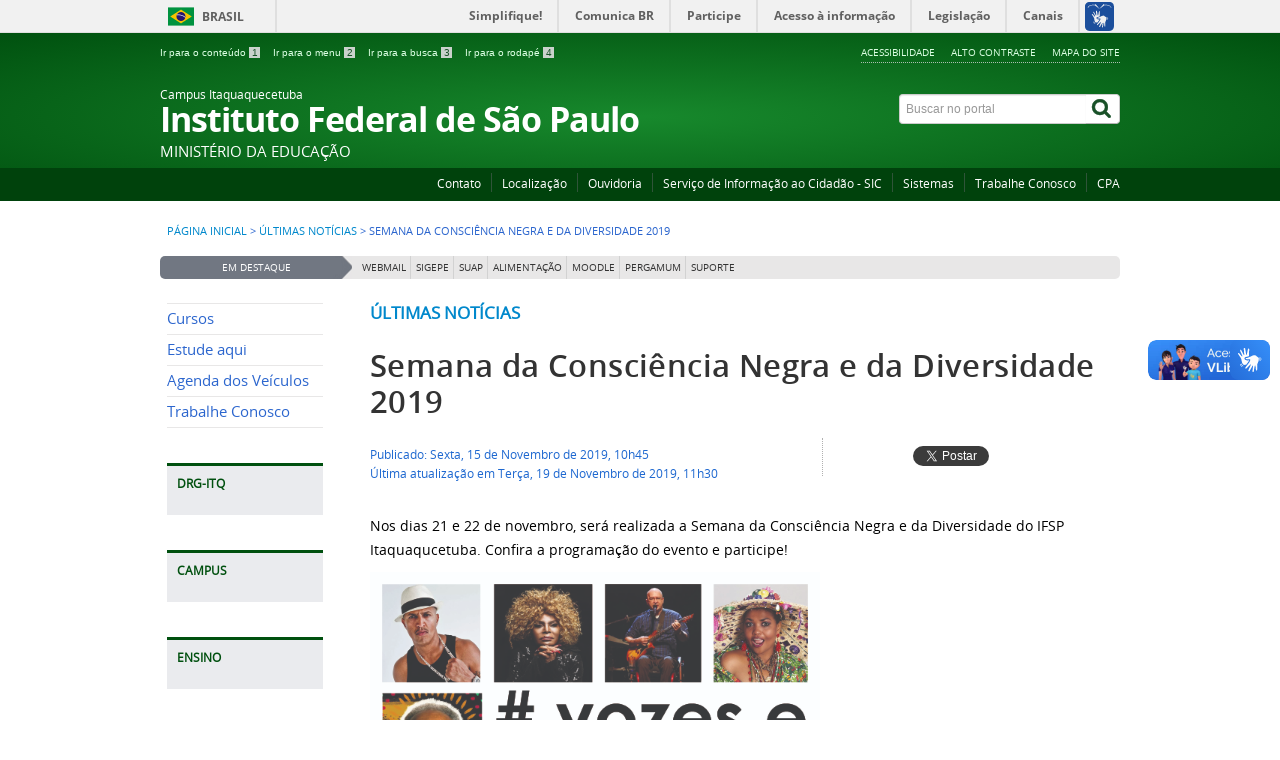

--- FILE ---
content_type: text/html; charset=utf-8
request_url: https://itq.ifsp.edu.br/index.php/ultimas-noticias/507-semana-da-consciencia-negra-e-da-diversidade-2019
body_size: 9263
content:
<!DOCTYPE html>
<!--[if lt IE 7]>      <html prefix="og: http://ogp.me/ns#" class="no-js lt-ie9 lt-ie8 lt-ie7" lang="pt-br" dir="ltr"> <![endif]-->
<!--[if IE 7]>         <html prefix="og: http://ogp.me/ns#" class="no-js lt-ie9 lt-ie8" lang="pt-br" dir="ltr"> <![endif]-->
<!--[if IE 8]>         <html prefix="og: http://ogp.me/ns#" class="no-js lt-ie9" lang="pt-br" dir="ltr"> <![endif]-->
<!--[if gt IE 8]><!--> <html prefix="og: http://ogp.me/ns#" class="no-js" lang="pt-br" dir="ltr"> <!--<![endif]-->
<head>
    <!--[if lt IE 9]>
    <script src="/templates/padraogoverno01/js/html5shiv.js"></script>
    <![endif]-->
    <link rel="stylesheet" href="/templates/padraogoverno01/bootstrap/css/bootstrap.min.css" type='text/css'/>
    <link rel="stylesheet" href="/templates/padraogoverno01/css/template-verde.css" type='text/css'/>
    		<link rel="stylesheet" href="/templates/padraogoverno01/css/icones-bmp-verde.css" type='text/css'/>
		    <link rel="stylesheet" href="/templates/padraogoverno01/font-awesome/css/font-awesome.min.css" type='text/css'/>
    <!--[if lt IE 10]>
    <link rel="stylesheet" href="/templates/padraogoverno01/css/ie.css" />
    <![endif]-->
    <!--[if lt IE 9]>
    <link rel="stylesheet" href="/templates/padraogoverno01/css/ie8.css" />
    <![endif]-->
    <!--[if lt IE 8]>
    <link rel="stylesheet" href="/templates/padraogoverno01/css/ie7.css" />
    <link rel="stylesheet" href="/font-awesome/css/font-awesome-ie7.min.css" />
    <![endif]-->    
        <base href="https://itq.ifsp.edu.br/index.php/ultimas-noticias/507-semana-da-consciencia-negra-e-da-diversidade-2019" />
	<meta http-equiv="content-type" content="text/html; charset=utf-8" />
	<meta name="author" content="Thiago Fonseca" />
	<title>Semana da Consciência Negra e da Diversidade 2019</title>
	<link href="/templates/padraogoverno01/favicon.ico" rel="shortcut icon" type="image/vnd.microsoft.icon" />
	<link href="https://itq.ifsp.edu.br/index.php/component/search/?Itemid=121&amp;catid=17&amp;id=507&amp;format=opensearch" rel="search" title="Pesquisa Portal ITQ" type="application/opensearchdescription+xml" />
	<link href="https://cdnjs.cloudflare.com/ajax/libs/simple-line-icons/2.4.1/css/simple-line-icons.min.css" rel="stylesheet" type="text/css" />
	<link href="/components/com_k2/css/k2.css?v=2.21" rel="stylesheet" type="text/css" />
	<script type="application/json" class="joomla-script-options new">{"csrf.token":"0815a7239cffe4ef3d1a9569a6e21a53","system.paths":{"root":"","base":""}}</script>
	<script src="/media/jui/js/jquery.min.js?51c114e9e383fad4dd46fd075932e28b" type="text/javascript"></script>
	<script src="/media/jui/js/jquery-noconflict.js?51c114e9e383fad4dd46fd075932e28b" type="text/javascript"></script>
	<script src="/media/jui/js/jquery-migrate.min.js?51c114e9e383fad4dd46fd075932e28b" type="text/javascript"></script>
	<script src="/media/k2/assets/js/k2.frontend.js?v=2.21&sitepath=/" type="text/javascript"></script>
	<script src="/media/jui/js/bootstrap.min.js?51c114e9e383fad4dd46fd075932e28b" type="text/javascript"></script>
	<script src="/media/system/js/core.js?51c114e9e383fad4dd46fd075932e28b" type="text/javascript"></script>
	<!--[if lt IE 9]><link rel="stylesheet" href="https://itq.ifsp.edu.br/modules/mod_barradogoverno/assets/2014/css/ie8.css" type="text/css" /><![endif]-->
	<style type="text/css">
#barra-brasil li { line-height:inherit; }
</style>

    <meta content="width=device-width, initial-scale=1.0" name="viewport">
        		<link href='https://itq.ifsp.edu.br/templates/padraogoverno01/css/fontes.css'  rel='stylesheet' type='text/css'>
		
</head>
<body >
    <a class="hide" id="topo" href="#accessibility">Ir direto para menu de acessibilidade.</a>
    <noscript>
      <div class="error minor-font">
        Seu navegador de internet está sem suporte à JavaScript. Por esse motivo algumas funcionalidades do site podem não estar acessíveis.
      </div>
    </noscript>
    <!--[if lt IE 7]><center><strong>Atenção, a versão de seu navegador não é compatível com este sítio. Atualize seu navegador.</strong></center><![endif]-->
    <!-- barra do governo -->
<div id="barra-brasil">
	<div id="barra-brasil" style="background:#7F7F7F; height: 20px; padding:0 0 0 10px;display:block;"> 
	<ul id="menu-barra-temp" style="list-style:none;">
		<li style="display:inline; float:left;padding-right:10px; margin-right:10px; border-right:1px solid #EDEDED"><a href="http://brasil.gov.br" style="font-family:sans,sans-serif; text-decoration:none; color:white;">Portal do Governo Brasileiro</a></li> 
		<li><a style="font-family:sans,sans-serif; text-decoration:none; color:white;" href="http://epwg.governoeletronico.gov.br/barra/atualize.html">Atualize sua Barra de Governo</a></li>
	</ul>
	</div>
</div>
	<script type="text/javascript" src="https://barra.brasil.gov.br/barra.js?cor=verde"></script><noscript>A barra do Governo Federal só poderá ser visualizada se o javascript estiver ativado.</noscript>
	
<!--[if lt IE 7]><br /><strong>Seu navegador é incompatível com os novos padrões de tecnologia e por isso você não pode visualizar a nova barra do Governo Federal. Atualize ou troque seu navegador.</strong><br /><![endif]-->
<!-- fim barra do governo -->
    <div class="layout">
        <header>
            <div class="container">
                <div class="row-fluid accessibility-language-actions-container">
                    <div class="span6 accessibility-container">
                        <ul id="accessibility">
                            <li>
                                <a accesskey="1" href="#content" id="link-conteudo">
                                    Ir para o conte&uacute;do
                                    <span>1</span>
                                </a>
                            </li>
                            <li>
                                <a accesskey="2" href="#navigation" id="link-navegacao">
                                    Ir para o menu
                                    <span>2</span>
                                </a>
                            </li>
                            <li>
                                <a accesskey="3" href="#portal-searchbox" id="link-buscar">
                                    Ir para a busca
                                    <span>3</span>
                                </a>
                            </li>
                            <li>
                                <a accesskey="4" href="#footer" id="link-rodape">
                                    Ir para o rodap&eacute;
                                    <span>4</span>
                                </a>
                            </li>
                        </ul>
                    </div>
                    <!-- fim div.span6 -->
                    <div class="span6 language-and-actions-container">
                        		<h2 class="hide">Opções de acessibilidade</h2>
		
<ul class="pull-right" id="portal-siteactions">
<li class="item-367"><a href="https://www.ifsp.edu.br/acessibilidade"  accesskey="5" target="_blank" >Acessibilidade</a></li><li class="item-373 toggle-contraste"><a class="toggle-contraste" href="#"  accesskey="6" >Alto Contraste</a></li><li class="item-372"><a href="/index.php/mapa-do-site-menu-topo" accesskey="7" >Mapa do Site</a></li></ul>
	
                    </div>
                    <!-- fim div.span6 -->
                </div>
                <!-- fim .row-fluid -->
                <div class="row-fluid">
                    <div id="logo" class="span8 small">
                        <a href="https://itq.ifsp.edu.br/" title="Instituto Federal de São Paulo">
                                                        <span class="portal-title-1">Campus Itaquaquecetuba</span>
                            <h1 class="portal-title corto">Instituto Federal de São Paulo</h1>
                            <span class="portal-description">Ministério da Educação</span>
                        </a>
                    </div>
                    <!-- fim .span8 -->
                    <div class="span4">
                        	<div id="portal-searchbox" class="row">
    	<h2 class="hidden">Buscar no portal</h2>
    	<form action="/index.php/ultimas-noticias" method="post" class="pull-right">
 	<fieldset>
        <legend class="hide">Busca</legend>
        <h2 class="hidden">Buscar no portal</h2>
        <div class="input-append">
        	<label for="portal-searchbox-field" class="hide">Busca: </label>
        	<input type="text" id="portal-searchbox-field" class="searchField" placeholder="Buscar no portal" title="Buscar no portal" name="searchword">       
            <button type="submit" class="btn searchButton"><span class="hide">Buscar</span><i class="icon-search"></i></button>
		</div>
		<input type="hidden" name="task" value="search" />
		<input type="hidden" name="option" value="com_search" />
		<input type="hidden" name="Itemid" value="121" />
	</fieldset>
</form>
    </div>
	
                    </div>
                    <!-- fim .span4 -->
                </div>
                <!-- fim .row-fluid -->
            </div>
            <!-- fim div.container -->
            <div class="sobre">
                <div class="container">
                    	<nav class="menu-servicos pull-right">
        <h2 class="hide">Serviços</h2>
        
<ul>
<li class="item-131"><a href="https://itq.ifsp.edu.br/index.php/component/content/article/2-uncategorised/698-setores-teste" >Contato</a></li><li class="item-384"><a href="https://itq.ifsp.edu.br/index.php/component/content/article/2-uncategorised/745-localizacao-teste" target="_blank" rel="noopener noreferrer">Localização</a></li><li class="item-368"><a href="https://www.ifsp.edu.br/ouvidoria" target="_blank" rel="noopener noreferrer">Ouvidoria</a></li><li class="item-369"><a href="https://www.ifsp.edu.br/acessoainformacao" target="_blank" rel="noopener noreferrer">Serviço de Informação ao Cidadão - SIC</a></li><li class="item-370"><a href="https://itq.ifsp.edu.br/index.php/component/content/article/2-uncategorised/29-servicos-e-sistemas" target="_blank" rel="noopener noreferrer">Sistemas</a></li><li class="item-385"><a href="https://itq.ifsp.edu.br/index.php/component/content/article/2-uncategorised/789-trabalhe-conosco" target="_blank" rel="noopener noreferrer">Trabalhe Conosco</a></li><li class="item-393"><a href="https://itq.ifsp.edu.br/index.php/component/content/article/2-uncategorised/812-teste-comissao-propria-de-avaliacao#atribuicoes" >CPA</a></li></ul>
<span class="hide">Fim do menu de serviços</span>
    </nav>
	
                </div>
                <!-- .container -->
            </div>
            <!-- fim .sobre -->
        </header>
        <main>
            <div class="container">
                	<div class="row-fluid">
		<section>
						
<div class="rastro-navegacao row-flutuante">
<a href="/index.php" class="pathway">Página inicial</a> <span class="separator"> &gt; </span> <a href="/index.php/ultimas-noticias" class="pathway">Últimas Notícias</a> <span class="separator"> &gt; </span> <span>Semana da Consciência Negra e da Diversidade 2019</span></div>
		</section>
	</div>
		<div class="row-fluid">
		<section id="em-destaque">
			 
			 <h2 class="span2"><span>Em destaque</span></h2>
						<ul class="span10 n7">
<li class="item-126"><a href="https://webmail.ifsp.edu.br" target="_blank" rel="noopener noreferrer">WEBMAIL</a></li><li class="item-127"><a href="https://sso.gestaodeacesso.sigepe.gov.br/cassso/login" target="_blank" rel="noopener noreferrer">SIGEPE</a></li><li class="item-128"><a href="https://suap.ifsp.edu.br/accounts/login/?next=/" target="_blank" rel="noopener noreferrer">SUAP</a></li><li class="item-437"><a href="https://docs.google.com/forms/d/e/1FAIpQLSdD_ggLIbtu4KhgHkYeMBUQIlhUXEVqv_fXWd7Hwbsr7NPAMQ/viewform" onclick="window.open(this.href, 'targetWindow', 'toolbar=no,location=no,status=no,menubar=no,scrollbars=yes,resizable=yes,'); return false;">ALIMENTAÇÃO</a></li><li class="item-130"><a href="https://moodle.itq.ifsp.edu.br" target="_blank" rel="noopener noreferrer">MOODLE</a></li><li class="item-599"><a href="https://ifsp.pergamum.com.br/" onclick="window.open(this.href, 'targetWindow', 'toolbar=no,location=no,status=no,menubar=no,scrollbars=yes,resizable=yes,'); return false;">PERGAMUM</a></li><li class="item-452"><a href="https://suporte.itq.ifsp.edu.br" target="_blank" rel="noopener noreferrer">SUPORTE</a></li></ul>
		</section>
	</div>
	
                <div class="row-fluid">
                                        <div id="navigation" class="span3">
                        <a href="#" class="visible-phone visible-tablet mainmenu-toggle btn"><i class="icon-list"></i>&nbsp;Menu</a>
                        <section id="navigation-section">
                            <span class="hide">Início do menu principal</span>
                            	<nav class="menu-de-apoio span9">
		<h2 class="hide">MENU PRINCIPAL </h2><!-- visible-phone visible-tablet -->
		<ul class="menuspan9">
<li class="item-422"><a href="/index.php/curos2" title="color:#2c66ce;">Cursos</a></li><li class="item-413"><a href="https://www.ifsp.edu.br/estudeaqui" title="color:#2c66ce;">Estude aqui</a></li><li class="item-464"><a href="/index.php/agenda-veiculos" >Agenda dos Veículos</a></li><li class="item-439"><a href="/index.php/trabalhe-conosco-principal" >Trabalhe Conosco</a></li></ul>
	</nav>
		<nav class="closed span9">
		<h2 >DRG-ITQ <i class="icon-chevron-up visible-phone visible-tablet pull-right"></i></h2><!-- visible-phone visible-tablet -->
		<ul class="menuspan9">
<li class="item-507"><a href="/index.php/sobre-o-drg" >Sobre o DRG</a></li><li class="item-506"><a href="/index.php/diretor-geral" >Agenda do Diretor</a></li><li class="item-508"><a href="/index.php/editais-drg" >Editais DRG</a></li><li class="item-509"><a href="/index.php/portarias-drg-cdi-itq" >Portarias DRG-ITQ</a></li></ul>
	</nav>
		<nav class="closed span9">
		<h2 >CAMPUS <i class="icon-chevron-up visible-phone visible-tablet pull-right"></i></h2><!-- visible-phone visible-tablet -->
		<ul class="menuspan9">
<li class="item-288"><a href="/index.php/bis-boletim-informativo-aos-servidores" >Boletim IFSP ITQ</a></li><li class="item-430"><a href="/index.php/calendario-administrativo" >Calendário Administrativo</a></li><li class="item-290"><a href="/index.php/bs-boletim-de-servicos" >Boletim de Serviços</a></li><li class="item-383"><a href="https://itq.ifsp.edu.br/index.php/component/content/article/2-uncategorised/95-conselho-de-campus-concam" >Conselho de Campus - Concam</a></li><li class="item-466"><a href="/index.php/disponibilidade-veiculos" >Disponibilidade dos Veículos</a></li><li class="item-278"><a href="/index.php/historico" >Histórico</a></li><li class="item-392"><a href="https://www.ifsp.edu.br/component/content/article/104-comunicacao/242-identidade-visual" >Identidade Visual</a></li><li class="item-386"><a href="https://itq.ifsp.edu.br/index.php/component/content/article/2-uncategorised/745-localizacao-teste" >Localização</a></li><li class="item-423"><a href="/index.php/orcamento" >Orçamento</a></li><li class="item-287"><a href="/index.php/projeto-politico-pedagogico-ppp" >Projeto Político Pedagógico - PPP</a></li><li class="item-342"><a href="https://itq.ifsp.edu.br/index.php/component/content/article/2-uncategorised/698-setores-teste" >Setores</a></li><li class="item-394"><a href="/index.php/pdi" >PDI</a></li><li class="item-395"><a href="/index.php/cipee" >CIPEE</a></li><li class="item-441"><a href="/index.php/horario-de-atendimento" >Horário de Atendimento</a></li></ul>
	</nav>
		<nav class="closed span9">
		<h2 >ENSINO <i class="icon-chevron-up visible-phone visible-tablet pull-right"></i></h2><!-- visible-phone visible-tablet -->
		<ul class="menuspan9">
<li class="item-333"><a href="/index.php/atendimento" >Atendimento Docente</a></li><li class="item-320"><a href="/index.php/calendario-academico" >Calendário Acadêmico</a></li><li class="item-292"><a href="/index.php/cursos" >Cursos</a></li><li class="item-332"><a href="/index.php/professores" >Docentes</a></li><li class="item-335"><a href="https://www.ifsp.edu.br/component/content/article/17-ultimas-noticias/1014-encceja-novos-procedimentos-solicitar-a-emissao-do-certificado" target="_blank" rel="noopener noreferrer">Encceja</a></li><li class="item-429"><a href="/index.php/calendario-de-eventos" >Eventos Acadêmicos</a></li><li class="item-326"><a href="/index.php/salas-e-horarios" >Horários e Salas</a></li><li class="item-366"><a href="/index.php/secretaria" >Secretaria</a></li><li class="item-321"><a href="/index.php/comunicados" >Comunicados</a></li><li class="item-438"><a href="/index.php/projetos-de-ensino" >Projetos de Ensino</a></li></ul>
	</nav>
		<nav class="closed span9">
		<h2 >ESTUDANTE <i class="icon-chevron-up visible-phone visible-tablet pull-right"></i></h2><!-- visible-phone visible-tablet -->
		<ul class="menuspan9">
<li class="item-343"><a href="/index.php/alimentacao" >Alimentação</a></li><li class="item-267"><a href="https://itq.ifsp.edu.br/index.php/component/content/article/2-uncategorised/700-assistencia-estudantil-2" >Assistência Estudantil</a></li><li class="item-388"><a href="/index.php/biblioteca-menu-estudante" >Biblioteca</a></li><li class="item-363"><a href="https://ti.ifsp.edu.br/component/content/article/17-ultimas-noticias/498-e-mail-academico-e-office-365" target="_blank" rel="noopener noreferrer">E-mail Acadêmico e Office 365</a></li><li class="item-431"><a href="/index.php/gremio-estudantil" >Grêmio Estudantil</a></li><li class="item-364"><a href="https://itq.ifsp.edu.br/index.php/component/content/article/2-uncategorised/153-legislacao" >Legislação</a></li><li class="item-365"><a href="https://itq.ifsp.edu.br/images/manuais/GuiaEstudante_2022.pdf" onclick="window.open(this.href, 'targetWindow', 'toolbar=no,location=no,status=no,menubar=no,scrollbars=yes,resizable=yes,'); return false;">Manual do Estudante</a></li><li class="item-323"><a href="/index.php/organizacao-didatica1" >Organização Didática</a></li><li class="item-374"><a href="https://itq.ifsp.edu.br/index.php/component/content/article/2-uncategorised/83-napne" >Núcleo de Apoio às Pessoas com Necessidades Educacionais Específicas - Napne</a></li><li class="item-330"><a href="/index.php/regimento-disciplinar" >Regimento Disciplinar</a></li><li class="item-324"><a href="/index.php/requerimentos" >Requerimentos</a></li><li class="item-328"><a href="/index.php/transporte-publico" >Transporte Público</a></li></ul>
	</nav>
		<nav class="closed span9">
		<h2 >PESQUISA <i class="icon-chevron-up visible-phone visible-tablet pull-right"></i></h2><!-- visible-phone visible-tablet -->
		<ul class="menuspan9">
<li class="item-336"><a href="/index.php/pesquisa-coordenadoria" > Coordenadoria de Pesquisa , Inovação e Pós Graduação</a></li></ul>
	</nav>
		<nav class=" closed span9">
		<h2 >EXTENSÃO <i class="icon-chevron-up visible-phone visible-tablet pull-right"></i></h2><!-- visible-phone visible-tablet -->
		<ul class="menuspan9">
<li class="item-291"><a href="/index.php/coordenadoria" >A Coordenadoria</a></li><li class="item-426"><a href="https://ifsp.edu.br/proex" >Ações de extensão</a></li><li class="item-295"><a href="/index.php/extensao-cursos" >Cursos</a></li><li class="item-427"><a href="/index.php/projetos-de-extensao" >Projetos de extensão</a></li><li class="item-294"><a href="/index.php/estagios" >Estágios</a></li><li class="item-425"><a href="/index.php/egressos-extensao" >Egressos</a></li><li class="item-424"><a href="/index.php/acordos-e-convenios" >Acordos e convênios</a></li><li class="item-440"><a href="/index.php/teletrabalho" >Teletrabalho</a></li></ul>
	</nav>
		<nav class=" span9">
		<h2 >GRUPOS DE TRABALHO   <i class="icon-chevron-up visible-phone visible-tablet pull-right"></i></h2><!-- visible-phone visible-tablet -->
		<ul class="menuspan9">
<li class="item-391"><a href="https://itq.ifsp.edu.br/index.php/component/content/article/2-uncategorised/813-teste-comissoes-locais" >Comissões Locais</a></li><li class="item-375"><a href="https://itq.ifsp.edu.br/index.php/component/content/article/2-uncategorised/83-napne" >Núcleo de Apoio às Pessoas com Necessidades Educacionais Específicas - Napne</a></li><li class="item-376"><a href="https://itq.ifsp.edu.br/index.php/neabi" >Núcleo de Estudos Afro-brasileiros e Indígenas - Neabi</a></li><li class="item-377"><a href="https://www.ifsp.edu.br/nugs" target="_blank" rel="noopener noreferrer">Núcleo de Estudos Sobre Gênero e Sexualidade do IFSP - Nugs</a></li></ul>
	</nav>
		<nav class="closed span9">
		<h2 >ACESSO À INFORMAÇÃO <i class="icon-chevron-up visible-phone visible-tablet pull-right"></i></h2><!-- visible-phone visible-tablet -->
		<ul class="menuspan9">
<li class="item-442"><a href="/index.php/institucional" >Institucional</a></li><li class="item-443"><a href="/index.php/acoes-e-programas" >Ações e Programas</a></li><li class="item-444"><a href="/index.php/participacao-social" >Participação Social</a></li><li class="item-445"><a href="/index.php/auditorias" >Auditorias</a></li><li class="item-446"><a href="/index.php/convenios-e-transferencias" >Convênios e Transferências</a></li><li class="item-447"><a href="/index.php/receitas-e-despesas" >Receitas e Despesas</a></li><li class="item-448"><a href="/index.php/licitacoes-e-contratos" >Licitações e Contratos</a></li><li class="item-449"><a href="/index.php/servidores" >Servidores</a></li><li class="item-450"><a href="/index.php/informacoes-classificadas" >Informações Classificadas</a></li><li class="item-283"><a href="https://www.ifsp.edu.br/acessoainformacao" >Serviço de Informação ao Cidadão - SIC</a></li><li class="item-325"><a href="/index.php/perguntas-frequentes2" >Perguntas Frequentes</a></li><li class="item-134"><a href="/index.php/dados-abertos" >Dados abertos</a></li><li class="item-451"><a href="/index.php/transparencia-e-prestacao-de-contas" >Transparência e Prestação de Contas</a></li><li class="item-390"><a href="/index.php?option=com_content&amp;view=article&amp;layout=edit&amp;id=856" >Conheça a história de Itaquaquecetuba</a></li><li class="item-378"><a href="https://cidades.ibge.gov.br/brasil/sp/itaquaquecetuba/panorama" target="_blank" rel="noopener noreferrer">IBGE - Panorama de Itaquaquecetuba</a></li><li class="item-379"><a href="https://www.ifsp.edu.br/ouvidoria" target="_blank" rel="noopener noreferrer">Ouvidoria</a></li><li class="item-380"><a href="http://www.portaltransparencia.gov.br/" target="_blank" rel="noopener noreferrer">Portal da Transparência</a></li><li class="item-381"><a href="https://www.itaquaquecetuba.sp.gov.br/" target="_blank" rel="noopener noreferrer">Prefeitura de Itaquaquecetuba</a></li><li class="item-382"><a href="http://www.simplifique.gov.br/" target="_blank" rel="noopener noreferrer">Simplifique o Serviço Público</a></li></ul>
	</nav>
	
                            <span class="hide">Fim do menu principal</span>
                        </section>
                    </div>
                    <!-- fim #navigation.span3 -->
                                        <div id="content" class="span9 internas">
                        <section id="content-section">
                            <span class="hide">Início do conteúdo da página</span>

                            
                            
                                
                                                                <div class="row-fluid">
                                                                            <div class="item-page">
	<span class="documentCategory">
				<a href="/index.php/ultimas-noticias">Últimas notícias</a>		</span>

	<h1 class="secondaryHeading">
			<a href="/index.php/ultimas-noticias/507-semana-da-consciencia-negra-e-da-diversidade-2019">
		Semana da Consciência Negra e da Diversidade 2019</a>
		</h1>

	<ul class="actions">
					</ul>




<div class="content-header-options-1 row-fluid">
	<div class="documentByLine span7">
		<ul>
				
			

					<li class="documentPublished">
				Publicado: Sexta, 15 de Novembro de 2019, 10h45			</li>
			

					<li class="documentModified">
				Última atualização em Terça, 19 de Novembro de 2019, 11h30			</li>
			
		
				
		</ul>
	</div>
			<div class="btns-social-like span5 hide">
															<div class="pull-left googleplus">
 <!-- botão google plus -->
 <div class="g-plusone" data-size="medium" data-annotation="bubble"></div>
 <script type="text/javascript">
  window.___gcfg = {lang: 'pt-BR'};
  (function() {
    var po = document.createElement('script'); po.type = 'text/javascript'; po.async = true;
    po.src = 'https://apis.google.com/js/plusone.js';
    var s = document.getElementsByTagName('script')[0]; s.parentNode.insertBefore(po, s);
  })();
 </script><noscript>&nbsp;<!-- item para fins de acessibilidade --></noscript>
 <!-- fim botão google plus -->	
</div>

<div class="pull-left twitter">
 <!-- botão twitter -->
 <a href="https://twitter.com/share" class="twitter-share-button" data-via="portalbrasil" data-lang="pt">Tweetar</a>
 <script>!function(d,s,id){var js,fjs=d.getElementsByTagName(s)[0],p=/^http:/.test(d.location)?'http':'https';if(!d.getElementById(id)){js=d.createElement(s);js.id=id;js.src=p+'://platform.twitter.com/widgets.js';fjs.parentNode.insertBefore(js,fjs);}}(document, 'script', 'twitter-wjs');</script><noscript>&nbsp;<!-- item para fins de acessibilidade --></noscript>
 <!-- fim botão twitter -->	
</div>

<div class="pull-left facebook">
 <!-- botão facebook -->
 <div class="fb-like" data-href="http://www.brasil.gov.br" data-layout="button_count" data-action="like" data-show-faces="false" data-share="false"></div>
 <div id="fb-root"></div>
 <script>(function(d, s, id) {
  var js, fjs = d.getElementsByTagName(s)[0];
  if (d.getElementById(id)) return;
  js = d.createElement(s); js.id = id;
  js.src = "//connect.facebook.net/pt_BR/all.js#xfbml=1&appId=509544779073047";
  fjs.parentNode.insertBefore(js, fjs);
 }(document, 'script', 'facebook-jssdk'));</script><noscript>&nbsp;<!-- item para fins de acessibilidade --></noscript>
 <!-- fim botão facebook -->	
</div>					</div>		
		
</div>
<!-- fim .content-header-options-1 -->



	


	<p>Nos dias 21 e 22 de novembro, será realizada a Semana da Consciência Negra e da Diversidade do IFSP Itaquaqucetuba. Confira a programação do evento e participe!</p>
<p><img src="/images/sncd2019cartaz1b.jpg" alt="" width="450" height="564" /></p>
<p> <strong>Quinta-Feira, 21/11</strong></p>
<p>09h00 - Abertura - Auditório</p>
<p>09h15 - Leitura de Poemas - Auditório</p>
<p>09h45 - Coral em LIBRAS - Auditório</p>
<p>Sala permanente - Três anos  LGBT+ no Campus - Sala V21</p>
<p>10h00 - Conversa com a autora Bianca Santana - Auditório</p>
<p>10h00 - Teatro Espontâneo: "Histórias da migração nordestina" - Sala V15</p>
<p>10h30 - Oficina de Judô - Pátio</p>
<p>10h30 - Cinedebate: <em>Boy Erased</em> - Sala V22</p>
<p>10h30 - Cinedebate: <em>Lances Inocentes</em> - Sala V23</p>
<p>10h30 - Debate sobre racismo amarelo - Sala A23</p>
<p>13h30- Lançamento da Cartilha dos Estudantes contra o Assédio - Auditório</p>
<p>13h50 - Minicurso: "Conceição Evaristo" - Sala A23</p>
<p>13h50 - Palestra: “Direitos Indígenas e descolonização do pensamento” - Convidada: Pagu Rodrigues - Auditório</p>
<p>13h50 - Vivência: "Serviço de acolhimento de idosos - Política Pública Municipal" - Sala V15</p>
<p>15h00 - Painel: "Narrativas Afros" - Biblioteca</p>
<p>15h00 - Palestra: "O turismo em espaços indígenas e negros" - Convidadas: Ana Rosa Proença e Denise Rodrigues - Auditório</p>
<p>19h00 - Abertura - Auditório</p>
<p>19h15 - Momento Cultural - Auditório</p>
<p>19h30 - Palestra: "Polícia e Racismo" - Convidado: Alexandre Felix Campos - Auditório</p>
<p>19h30 - Roda de Conversa: "Negros e LGBT+ no mercado de trabalho" - Convidadxs: Maicon Douglas,  Fernanda e Dy - Sala A23</p>
<p> </p>
<p><strong>Sexta-Feira, 22/11</strong></p>
<p>Sala permanente - Três anos  LGBT+ no Campus - Sala V21</p>
<p>09h00 - Roda de Conversa: "Vivência com o público autista" - Convidada: Edini Moreira Cabral (AMAI Azul) - Auditório</p>
<p>09h00 - Roda de Conversa das Mulheres - Convidada: Caroline Freitas - Sala V11</p>
<p>09h15 - Roda de Conversa dos Homens - Sala V15</p>
<p>10h30 - Xirê: Dança dos Orixás - Pátio</p>
<p>10h30 - Roda de Conversa: "RAP - Manifestações e discriminações na sociedade" - Convidado: Carlos Roberto (3º A) - Sala V11</p>
<p>10h30 - Cinedebate: <em>Bullying Escolar</em> - V22</p>
<p>13h30 - Oficina: "Cartas para meu corpo preto" - Convidada: Maitê Amarante - Sala V15</p>
<p>13h30 - Oficina: "Jogos Africanos" - Sala V23</p>
<p>13h30 - Oficina: "Fotografia" - Convidada: Elidayana - Sala V22</p>
<p>13h30 - Minicurso: "Conceição Evaristo" - Sala A23</p>
<p>15h00 - Palestra: "LGBT+ de Itaquaquecetuba" - Convidadxs: Ghe Santos &amp; Nathy Kaster - Auditório</p>
<p>15h00 - Oficina de Turbante e estilo black - Sala A23</p>
<p>18h00 - Festa da Comunidade Surda: "Dancing Hands" - Pátio</p> 

</div>
<div class="below-content">
		<div class="line">
		registrado em:
			<span><a class="link-categoria" rel="tag" href="/index.php/ultimas-noticias">Últimas notícias</a></span>	</div>
		
	
</div>
                                                                    </div>
                                
                                
                            
                            <span class="hide">Fim do conteúdo da página</span>
                        </section>
                    </div>
                    <!-- fim #content.span9 -->
                </div>
                <!-- fim .row-fluid -->
            </div>
            <!-- fim .container -->
        </main>
        <footer>
            <div class="footer-atalhos">
                <div class="container">
                    <div class="pull-right voltar-ao-topo"><a href="#portal-siteactions"><i class="icon-chevron-up"></i>&nbsp;Voltar para o topo</a></div>
                </div>
            </div>
            <div class="container container-menus">
                <div id="footer" class="row footer-menus">
                    <span class="hide">Início da navegação de rodapé</span>
                    	
		<div class="span3">		
			<nav class="row assuntos nav">
				 			
				<h2>Consulte o cadastro do IFSP no e-MEC</h2>
								
<ul>
<li class="item-435"><a href="https://emec.mec.gov.br/emec/consulta-cadastro/detalhamento/d96957f455f6405d14c6542552b0f6eb/MTgxMA==" onclick="window.open(this.href, 'targetWindow', 'toolbar=no,location=no,status=no,menubar=no,scrollbars=yes,resizable=yes,'); return false;"><img src="/images/ComissaoComunicacao/banner_qrcode.png" alt="eMEC" /></a></li></ul>
			</nav>					
		</div>
	
		
		<div class="span3">		
			<nav class="row  nav">
				 			
				<h2>CAMPUS</h2>
								
<ul>
<li class="item-288"><a href="/index.php/bis-boletim-informativo-aos-servidores" >Boletim IFSP ITQ</a></li><li class="item-430"><a href="/index.php/calendario-administrativo" >Calendário Administrativo</a></li><li class="item-290"><a href="/index.php/bs-boletim-de-servicos" >Boletim de Serviços</a></li><li class="item-383"><a href="https://itq.ifsp.edu.br/index.php/component/content/article/2-uncategorised/95-conselho-de-campus-concam" >Conselho de Campus - Concam</a></li><li class="item-466"><a href="/index.php/disponibilidade-veiculos" >Disponibilidade dos Veículos</a></li><li class="item-278"><a href="/index.php/historico" >Histórico</a></li><li class="item-392"><a href="https://www.ifsp.edu.br/component/content/article/104-comunicacao/242-identidade-visual" >Identidade Visual</a></li><li class="item-386"><a href="https://itq.ifsp.edu.br/index.php/component/content/article/2-uncategorised/745-localizacao-teste" >Localização</a></li><li class="item-423"><a href="/index.php/orcamento" >Orçamento</a></li><li class="item-287"><a href="/index.php/projeto-politico-pedagogico-ppp" >Projeto Político Pedagógico - PPP</a></li><li class="item-342"><a href="https://itq.ifsp.edu.br/index.php/component/content/article/2-uncategorised/698-setores-teste" >Setores</a></li><li class="item-394"><a href="/index.php/pdi" >PDI</a></li><li class="item-395"><a href="/index.php/cipee" >CIPEE</a></li><li class="item-441"><a href="/index.php/horario-de-atendimento" >Horário de Atendimento</a></li></ul>
			</nav>					
		</div>
	
		
		<div class="span3">		
			<nav class="row  nav">
				 			
				<h2>ENSINO</h2>
								
<ul>
<li class="item-333"><a href="/index.php/atendimento" >Atendimento Docente</a></li><li class="item-320"><a href="/index.php/calendario-academico" >Calendário Acadêmico</a></li><li class="item-292"><a href="/index.php/cursos" >Cursos</a></li><li class="item-332"><a href="/index.php/professores" >Docentes</a></li><li class="item-335"><a href="https://www.ifsp.edu.br/component/content/article/17-ultimas-noticias/1014-encceja-novos-procedimentos-solicitar-a-emissao-do-certificado" target="_blank" rel="noopener noreferrer">Encceja</a></li><li class="item-429"><a href="/index.php/calendario-de-eventos" >Eventos Acadêmicos</a></li><li class="item-326"><a href="/index.php/salas-e-horarios" >Horários e Salas</a></li><li class="item-366"><a href="/index.php/secretaria" >Secretaria</a></li><li class="item-321"><a href="/index.php/comunicados" >Comunicados</a></li><li class="item-438"><a href="/index.php/projetos-de-ensino" >Projetos de Ensino</a></li></ul>
			</nav>					
		</div>
	
		
		<div class="span3">		
			<nav class="row  nav">
				 			
				<h2>ESTUDANTE</h2>
								
<ul>
<li class="item-343"><a href="/index.php/alimentacao" >Alimentação</a></li><li class="item-267"><a href="https://itq.ifsp.edu.br/index.php/component/content/article/2-uncategorised/700-assistencia-estudantil-2" >Assistência Estudantil</a></li><li class="item-388"><a href="/index.php/biblioteca-menu-estudante" >Biblioteca</a></li><li class="item-363"><a href="https://ti.ifsp.edu.br/component/content/article/17-ultimas-noticias/498-e-mail-academico-e-office-365" target="_blank" rel="noopener noreferrer">E-mail Acadêmico e Office 365</a></li><li class="item-431"><a href="/index.php/gremio-estudantil" >Grêmio Estudantil</a></li><li class="item-364"><a href="https://itq.ifsp.edu.br/index.php/component/content/article/2-uncategorised/153-legislacao" >Legislação</a></li><li class="item-365"><a href="https://itq.ifsp.edu.br/images/manuais/GuiaEstudante_2022.pdf" onclick="window.open(this.href, 'targetWindow', 'toolbar=no,location=no,status=no,menubar=no,scrollbars=yes,resizable=yes,'); return false;">Manual do Estudante</a></li><li class="item-323"><a href="/index.php/organizacao-didatica1" >Organização Didática</a></li><li class="item-374"><a href="https://itq.ifsp.edu.br/index.php/component/content/article/2-uncategorised/83-napne" >Núcleo de Apoio às Pessoas com Necessidades Educacionais Específicas - Napne</a></li><li class="item-330"><a href="/index.php/regimento-disciplinar" >Regimento Disciplinar</a></li><li class="item-324"><a href="/index.php/requerimentos" >Requerimentos</a></li><li class="item-328"><a href="/index.php/transporte-publico" >Transporte Público</a></li></ul>
			</nav>					
		</div>
	
		
		<div class="span3">		
			<nav class="row  nav">
				 			
				<h2>BIBLIOTECA</h2>
								
<ul>
<li class="item-351"><a href="/index.php/apresentacao" >Apresentação</a></li><li class="item-352"><a href="/index.php/quem-foi-maria-firmina-dos-reis" >Quem foi &quot;Maria Firmina dos Reis&quot;</a></li><li class="item-353"><a href="/index.php/consulta-ao-acervo-e-renovacao" >Consulta ao acervo e renovação</a></li><li class="item-354"><a href="/index.php/documentos" >Documentos e Manuais</a></li><li class="item-355"><a href="/index.php/links-uteis" >Links úteis</a></li><li class="item-356"><a href="/index.php/tutoriais" >Tutoriais</a></li><li class="item-358"><a href="/index.php/periodicos" >Periódicos</a></li><li class="item-359"><a href="/index.php/perguntas-e-respostas" >Perguntas e respostas</a></li><li class="item-362"><a href="/index.php/redes-sociais" >Redes sociais</a></li></ul>
			</nav>					
		</div>
	
		
		<div class="span3">		
			<nav class="row  nav">
				 			
				<h2>PESQUISA</h2>
								
<ul>
<li class="item-336"><a href="/index.php/pesquisa-coordenadoria" > Coordenadoria de Pesquisa , Inovação e Pós Graduação</a></li></ul>
			</nav>					
		</div>
	
		
		<div class="span3">		
			<nav class="row  nav">
				 			
				<h2>EXTENSÃO</h2>
								
<ul>
<li class="item-291"><a href="/index.php/coordenadoria" >A Coordenadoria</a></li><li class="item-426"><a href="https://ifsp.edu.br/proex" >Ações de extensão</a></li><li class="item-295"><a href="/index.php/extensao-cursos" >Cursos</a></li><li class="item-427"><a href="/index.php/projetos-de-extensao" >Projetos de extensão</a></li><li class="item-294"><a href="/index.php/estagios" >Estágios</a></li><li class="item-425"><a href="/index.php/egressos-extensao" >Egressos</a></li><li class="item-424"><a href="/index.php/acordos-e-convenios" >Acordos e convênios</a></li><li class="item-440"><a href="/index.php/teletrabalho" >Teletrabalho</a></li></ul>
			</nav>					
		</div>
	
		
		<div class="span3">		
			<nav class="row redes-sociais nav">
				 			
				<h2>REDES SOCIAIS</h2>
								
<ul>
<li class="item-138"><a href="https://www.facebook.com/IFSPItaqua" >Facebook</a></li><li class="item-257"><a href="https://www.instagram.com/ifspitaquaquecetuba/" >Instagram</a></li><li class="item-137"><a href="http://www.youtube.com/@ifspitaquaquecetuba" >YouTube</a></li><li class="item-226"><a href="/index.php/ultimas-noticias/ultimas-noticias?format=feed&amp;type=rss" >RSS</a></li></ul>
			</nav>					
		</div>
	
		
		<div class="span3">		
			<nav class="row  nav">
				 			
				<h2>GRUPOS DE TRABALHO</h2>
								
<ul>
<li class="item-391"><a href="https://itq.ifsp.edu.br/index.php/component/content/article/2-uncategorised/813-teste-comissoes-locais" >Comissões Locais</a></li><li class="item-375"><a href="https://itq.ifsp.edu.br/index.php/component/content/article/2-uncategorised/83-napne" >Núcleo de Apoio às Pessoas com Necessidades Educacionais Específicas - Napne</a></li><li class="item-376"><a href="https://itq.ifsp.edu.br/index.php/neabi" >Núcleo de Estudos Afro-brasileiros e Indígenas - Neabi</a></li><li class="item-377"><a href="https://www.ifsp.edu.br/nugs" target="_blank" rel="noopener noreferrer">Núcleo de Estudos Sobre Gênero e Sexualidade do IFSP - Nugs</a></li></ul>
			</nav>					
		</div>
	
		
		<div class="span3">		
			<nav class="row  nav">
				 			
				<h2>ACESSO À INFORMAÇÃO</h2>
								
<ul>
<li class="item-442"><a href="/index.php/institucional" >Institucional</a></li><li class="item-443"><a href="/index.php/acoes-e-programas" >Ações e Programas</a></li><li class="item-444"><a href="/index.php/participacao-social" >Participação Social</a></li><li class="item-445"><a href="/index.php/auditorias" >Auditorias</a></li><li class="item-446"><a href="/index.php/convenios-e-transferencias" >Convênios e Transferências</a></li><li class="item-447"><a href="/index.php/receitas-e-despesas" >Receitas e Despesas</a></li><li class="item-448"><a href="/index.php/licitacoes-e-contratos" >Licitações e Contratos</a></li><li class="item-449"><a href="/index.php/servidores" >Servidores</a></li><li class="item-450"><a href="/index.php/informacoes-classificadas" >Informações Classificadas</a></li><li class="item-283"><a href="https://www.ifsp.edu.br/acessoainformacao" >Serviço de Informação ao Cidadão - SIC</a></li><li class="item-325"><a href="/index.php/perguntas-frequentes2" >Perguntas Frequentes</a></li><li class="item-134"><a href="/index.php/dados-abertos" >Dados abertos</a></li><li class="item-451"><a href="/index.php/transparencia-e-prestacao-de-contas" >Transparência e Prestação de Contas</a></li><li class="item-390"><a href="/index.php?option=com_content&amp;view=article&amp;layout=edit&amp;id=856" >Conheça a história de Itaquaquecetuba</a></li><li class="item-378"><a href="https://cidades.ibge.gov.br/brasil/sp/itaquaquecetuba/panorama" target="_blank" rel="noopener noreferrer">IBGE - Panorama de Itaquaquecetuba</a></li><li class="item-379"><a href="https://www.ifsp.edu.br/ouvidoria" target="_blank" rel="noopener noreferrer">Ouvidoria</a></li><li class="item-380"><a href="http://www.portaltransparencia.gov.br/" target="_blank" rel="noopener noreferrer">Portal da Transparência</a></li><li class="item-381"><a href="https://www.itaquaquecetuba.sp.gov.br/" target="_blank" rel="noopener noreferrer">Prefeitura de Itaquaquecetuba</a></li><li class="item-382"><a href="http://www.simplifique.gov.br/" target="_blank" rel="noopener noreferrer">Simplifique o Serviço Público</a></li></ul>
			</nav>					
		</div>
	
		
		<div class="span3">		
			<nav class="row  nav">
				 			
				<h2>RSS</h2>
								
<ul>
<li class="item-170"><a href="/index.php/o-que-e-rss" >O que é?</a></li><li class="item-171"><a href="/index.php/ultimas-noticias?format=feed&amp;type=rss" >Assine</a></li></ul>
			</nav>					
		</div>
	
	
                    <span class="hide">Fim da navegação de rodapé</span>
                </div>
                <!-- fim .row -->
            </div>
            <!-- fim .container -->
            <div class="footer-logos">
                <div class="container">
                                                        </div>
            </div>
            <div class="footer-ferramenta">
                <div class="container">
                    <p>Desenvolvido com o CMS de c&oacute;digo aberto <a href="http://www.joomla.org">Joomla</a></p>                </div>
            </div>
            <div class="footer-atalhos visible-phone">
                <div class="container">
                    <span class="hide">Fim do conteúdo da página</span>
                    <div class="pull-right voltar-ao-topo"><a href="#portal-siteactions"><i class="icon-chevron-up"></i>&nbsp;Voltar para o topo</a></div>
                </div>
            </div>
        </footer>
    </div>
    <!-- fim div#wrapper -->
    <!-- scripts principais do template -->
    		<script src="/templates/padraogoverno01/bootstrap/js/bootstrap.min.js" type="text/javascript"></script><noscript>&nbsp;<!-- item para fins de acessibilidade --></noscript>
	    <script src="/templates/padraogoverno01/js/jquery.cookie.js" type="text/javascript"></script><noscript>&nbsp;<!-- item para fins de acessibilidade --></noscript>
	    <script src="/templates/padraogoverno01/js/template.js" type="text/javascript"></script><noscript>&nbsp;<!-- item para fins de acessibilidade --></noscript>
		    		<script src="http://barra.brasil.gov.br/barra.js?cor=verde" type="text/javascript"></script><noscript>&nbsp;<!-- item para fins de acessibilidade --></noscript>
		        <!-- debug -->
    
    <!-- Piwik -->
<script type="text/javascript">
  var _paq = _paq || [];
  /* tracker methods like "setCustomDimension" should be called before "trackPageView" */
  _paq.push(["setDocumentTitle", document.domain + "/" + document.title]);
  _paq.push(["setCookieDomain", "*.itq.ifsp.edu.br"]);
  _paq.push(["setDomains", ["*.itq.ifsp.edu.br"]]);
  _paq.push(["setDoNotTrack", true]);
  _paq.push(["disableCookies"]);
  _paq.push(['trackPageView']);
  _paq.push(['enableLinkTracking']);
  (function() {
    var u="//dadosportais.ifsp.edu.br/";
    _paq.push(['setTrackerUrl', u+'piwik.php']);
    _paq.push(['setSiteId', '9']);
    var d=document, g=d.createElement('script'), s=d.getElementsByTagName('script')[0];
    g.type='text/javascript'; g.async=true; g.defer=true; g.src=u+'piwik.js'; s.parentNode.insertBefore(g,s);
  })();
</script>
<noscript><p><img src="//dadosportais.ifsp.edu.br/piwik.php?idsite=9&rec=1" style="border:0;" alt="" /></p></noscript>
<!-- End Piwik Code --></body>
</html>

--- FILE ---
content_type: text/html; charset=utf-8
request_url: https://accounts.google.com/o/oauth2/postmessageRelay?parent=https%3A%2F%2Fitq.ifsp.edu.br&jsh=m%3B%2F_%2Fscs%2Fabc-static%2F_%2Fjs%2Fk%3Dgapi.lb.en.OE6tiwO4KJo.O%2Fd%3D1%2Frs%3DAHpOoo_Itz6IAL6GO-n8kgAepm47TBsg1Q%2Fm%3D__features__
body_size: 161
content:
<!DOCTYPE html><html><head><title></title><meta http-equiv="content-type" content="text/html; charset=utf-8"><meta http-equiv="X-UA-Compatible" content="IE=edge"><meta name="viewport" content="width=device-width, initial-scale=1, minimum-scale=1, maximum-scale=1, user-scalable=0"><script src='https://ssl.gstatic.com/accounts/o/2580342461-postmessagerelay.js' nonce="Iw6kj-G30iDnVaZYhh5XRA"></script></head><body><script type="text/javascript" src="https://apis.google.com/js/rpc:shindig_random.js?onload=init" nonce="Iw6kj-G30iDnVaZYhh5XRA"></script></body></html>